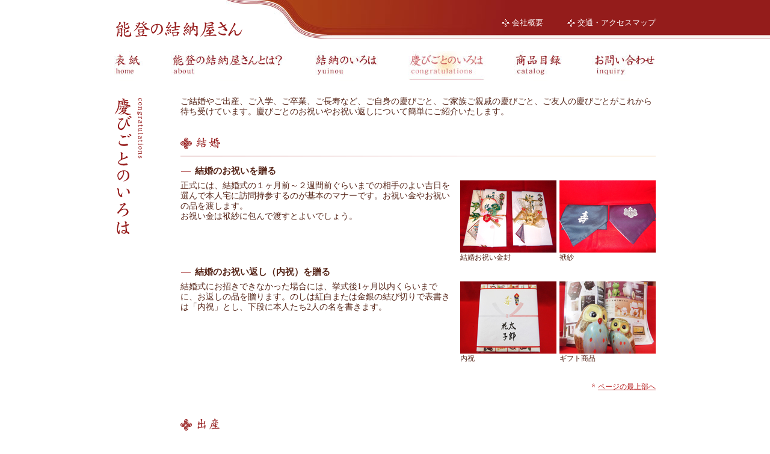

--- FILE ---
content_type: text/html
request_url: http://noto-yuinou.com/congratulations/index.html
body_size: 11762
content:
<!DOCTYPE html PUBLIC "-//W3C//DTD XHTML 1.0 Transitional//EN" "http://www.w3.org/TR/xhtml1/DTD/xhtml1-transitional.dtd">
<html xmlns="http://www.w3.org/1999/xhtml">
<head>
<!-- Global site tag (gtag.js) - Google Analytics -->
<script async src="https://www.googletagmanager.com/gtag/js?id=UA-72788791-1"></script>
<script>
 window.dataLayer = window.dataLayer || [];
 function gtag(){dataLayer.push(arguments);}
 gtag('js', new Date());
 
 gtag('config', 'UA-72788791-1');
</script>
<meta http-equiv="Content-Type" content="text/html; charset=shift_jis" />
<title>慶びごとのいろは｜能登の結納屋さん―「能登の結納屋さん」は株式会社コクブが運営する慶びごとをお手伝いするサイトです―</title>
<link href="../css/com.css" rel="stylesheet" type="text/css" />
<script src="../js/smartRollover.js" type="text/javascript"></script>
</head>

<body>

   
<div id="container">
<div id="header">
<div class="left"><a href="../index.html"><img src="../com/logo.gif" alt="能登の結納屋さん" /></a></div>
<div class="right"><img src="../com/icon2.gif" width="18" height="15" style="vertical-align:text-top;" /><a href="../info/index.html">会社概要</a>　　　<img src="../com/icon2.gif" width="18" height="15" style="vertical-align:text-top;" /><a href="../access/index.html">交通・アクセスマップ</a></div>
<br class="clear" />
  <!-- end #header --></div>

<div id="navi"><a href="../index.html"><img src="../com/navi01_off.jpg" alt="表紙" width="70" height="50" /></a><a href="../about/index.html"><img src="../com/navi02_off.jpg" alt="能登の結納屋さんとは？" width="240" height="50" /></a><a href="../yuinou/index.html"><img src="../com/navi03_off.jpg" alt="結納のいろは" width="155" height="50" /></a><a href="index.html"><img src="../com/navi04_on.jpg" alt="慶びごとのいろは" width="175" height="50" /></a><a href="../catalog/index.html"><img src="../com/navi05_off.jpg" alt="商品目録" width="130" height="50" /></a><a href="https://notoyuinou.sakura.ne.jp/inquiry/index.html"><img src="../com/navi06_off.jpg" alt="お問い合わせ" width="130" height="50" /></a></div>

 
  <div id="mainContent">

<div style="width:90px;" class="left">
<img src="img/h1.gif" alt="慶びごとのいろは" width="90" height="249" /></div>

<div style="width:790px;" class="right">
<div class="mb30">ご結婚やご出産、ご入学、ご卒業、ご長寿など、ご自身の慶びごと、ご家族ご親戚の慶びごと、ご友人の慶びごとがこれから待ち受けています。慶びごとのお祝いやお祝い返しについて簡単にご紹介いたします。</div>

<div class="mb30"><img src="img/h2_1.gif" alt="結婚" width="790" height="45" />
<h3>結婚のお祝いを贈る</h3>
<table width="0" border="0" cellspacing="0" cellpadding="0">
  <tr>
    <td>正式には、結婚式の１ヶ月前～２週間前ぐらいまでの相手のよい吉日を選んで本人宅に訪問持参するのが基本のマナーです。お祝い金やお祝いの品を渡します。<br />	
お祝い金は袱紗に包んで渡すとよいでしょう。</td>
    <td width="15">&nbsp;</td>
    <td><a href="../catalog/index.html#05_1"><img src="../catalog/img/yorokobi/y01_s.jpg" alt="結婚お祝い金封" width="160" height="120" class="mr5" /></a><br />
    <span class="sf">結婚お祝い金封</span>
    </td>
    <td><a href="../catalog/index.html#05_2"><img src="../catalog/img/yorokobi/y02_s.jpg" alt="袱紗" width="160" height="120" /></a><br />
    <span class="sf">袱紗</span></td>
  </tr>
</table>
<h3>結婚のお祝い返し（内祝）を贈る</h3>
<table width="0" border="0" cellspacing="0" cellpadding="0">
  <tr>
    <td>結婚式にお招きできなかった場合には、挙式後1ヶ月以内くらいまでに、お返しの品を贈ります。のしは紅白または金銀の結び切りで表書きは「内祝」とし、下段に本人たち2人の名を書きます。</td>
    <td width="15">&nbsp;</td>
    <td><a href="../catalog/index.html#05_3"><img src="../catalog/img/yorokobi/y03_s.jpg" alt="内祝" width="160" height="120" class="mr5" /></a><br />
    <span class="sf">内祝</span>
    </td>
    <td><a href="../catalog/index.html#05_3"><img src="../catalog/img/yorokobi/y04_s.jpg" alt="ギフト商品" width="160" height="120" /></a><br />
    <span class="sf">ギフト商品</span></td>
  </tr>
</table>
</div>

<div class="top"><img src="../com/arrow.gif" /><a href="#">ページの最上部へ</a></div>

<div class="mb30"><img src="img/h2_2.gif" alt="出産" width="790" height="45" />
<h3>出産のお祝いを贈る</h3>
<table width="0" border="0" cellspacing="0" cellpadding="0">
  <tr>
    <td>贈る時期は、身内と、身内以外では異なります。身内以外は母子が退院してから、お七夜が済んだ後に出産祝いを贈ります。<br />のしは紅白の蝶結びのものを使います。ご出産お祝い金やお祝いの品を贈ります。</td>
    <td width="15">&nbsp;</td>
    <td><a href="../catalog/index.html#05_4"><img src="../catalog/img/yorokobi/y05_s.jpg" alt="出産お祝い金封" width="160" height="120" class="mr5" /></a><br />
    <span class="sf">出産お祝い金封</span> <br /> <br />  </td>
    <td><a href="../catalog/index.html#05_4"><img src="../catalog/img/yorokobi/y06_s.jpg" alt="出産お祝いの品" width="160" height="120" /></a><br />
    <span class="sf">出産お祝いの品</span></td>
  </tr>
  <tr>
    <td>&nbsp;</td>
    <td>&nbsp;</td>
    <td colspan="2"><a href="../catalog/index.html#05_5"><img src="img/y07.jpg" alt="てとペットりっこ" width="325" height="155" /></a><br />
    <span class="sf">てとペットりっこ（乳幼児0～3才用）<br />
	赤ちゃんの手形・足形をつくって思い出に</span>
</td>
    </tr>
</table>
<h3>出産のお祝い返しを贈る</h3>
<table width="0" border="0" cellspacing="0" cellpadding="0">
  <tr>
    <td>出産祝いを頂いた場合には、生後1ヶ月くらいまでにお返しの品物を贈りましょう。のしの水引は紅白の蝶結びで表書きは「内祝」とします。<br />下段には赤ちゃんの名前を書きます。読み方が難しい場合には、必ず読みがなを書きましょう。
</td>
    <td width="15">&nbsp;</td>
    <td><a href="../catalog/index.html#05_5"><img src="../catalog/img/yorokobi/y09_s.jpg" alt="出産お祝い返しの品" width="160" height="120" class="mr5" /></a><br />
    <span class="sf">出産お祝い返しの品</span>
    </td>
    <td><a href="../catalog/index.html#05_5"><img src="../catalog/img/yorokobi/y08_s.jpg" alt="出産お祝い返しの品" width="160" height="120" /></a><br />
    <span class="sf">出産お祝い返しの品</span></td>
  </tr>
</table>
</div>

<div class="top"><img src="../com/arrow.gif" /><a href="#">ページの最上部へ</a></div>

<div class="mb30">
<img src="img/h2_3.gif" alt="入園・入学のお祝い" width="790" height="45" />
<table width="0" border="0" cellspacing="0" cellpadding="0">
  <tr>
    <td>無事に子供が成長し人生の節目となるお祝いです。段階に応じて贈りましょう。金封は紅白の蝶結びを用います。	
品物を贈る時は紅白の蝶結びののし紙です。</td>
    <td width="15">&nbsp;</td>
    <td><a href="../catalog/index.html#05_6"><img src="../catalog/img/yorokobi/y10_s.jpg" alt="入園お祝い金封" width="160" height="120" class="mr5" /></a><br />
      <span class="sf">入園お祝い金封</span></td>
    <td><a href="../catalog/index.html#05_6"><img src="../catalog/img/yorokobi/y11_s.jpg" alt="入学お祝い金封" width="160" height="120" class="mr5" /></a><br />
      <span class="sf">入学お祝い金封</span></td>
    <td><a href="../catalog/index.html#05_6"><img src="../catalog/img/yorokobi/y12_s.jpg" alt="シャープ・ボールペン" width="160" height="120" /></a><br />
      <span class="sf">シャープ・ボールペン</span></td>
  </tr>
</table>

</div>

<div class="top"><img src="../com/arrow.gif" /><a href="#">ページの最上部へ</a></div>

<div class="mb30"><img src="img/h2_4.gif" alt="就職祝い・成人祝い" width="790" height="45" />
<table width="790" border="0" cellspacing="0" cellpadding="0">
  <tr>
    <td>のしの水引は紅白の蝶結びです。<br />
    大人としての自覚を促すお祝いです。</td>
    <td width="15">&nbsp;</td>
    <td width="160"><a href="../catalog/index.html#05_6"><img src="../catalog/img/yorokobi/y12_s.jpg" alt="シャープ・ボールペン" width="160" height="120" /></a><br />
      <span class="sf">シャープ・ボールペン</span></td>
  </tr>
</table>
</div>

<div class="top"><img src="../com/arrow.gif" /><a href="#">ページの最上部へ</a></div>

<div class="mb30"><img src="img/h2_5.gif" alt="新築祝い" width="790" height="45" />
<table width="790" border="0" cellspacing="0" cellpadding="0">
  <tr>
    <td>のしの水引は紅白の蝶結びです。<br />
家を新築した時のお祝いです。完成入居後１ヶ月以内にお祝いを贈ります。
</td>
    <td width="15">&nbsp;</td>
    <td width="160"><a href="../catalog/index.html#05_7"><img src="../catalog/img/yorokobi/y13_s.jpg" alt="新築のお祝いに" width="160" height="120" class="mr5" /></a><br />
      <span class="sf">新築のお祝いに</span></td>
    <td width="160"><a href="../catalog/index.html#05_7"><img src="../catalog/img/yorokobi/y14_s.jpg" alt="新築のお祝いに" width="160" height="120" class="mr5" /></a><br />
      <span class="sf">新築のお祝いに</span></td>
    <td width="160"><a href="../catalog/index.html#05_7"><img src="../catalog/img/yorokobi/y15_s.jpg" alt="新築のお祝いに" width="160" height="120" /></a><br />
      <span class="sf">新築のお祝いに</span></td>
  </tr>
</table>
</div>

<div class="top"><img src="../com/arrow.gif" /><a href="#">ページの最上部へ</a></div>

<div class="mb30">
  <img src="img/h2_6.gif" alt="新築祝い" width="790" height="45" />
  <table width="790" border="0" cellspacing="0" cellpadding="0">
  <tr>
    <td>60歳の還暦を始めとする長寿のお祝いです。
　　記念となる品を贈ります。<br /><br />
還暦　60歳・古希　70歳<br />
喜寿　77歳・傘寿　80歳<br />
米寿　88歳・卒寿　90歳<br />
白寿　99歳・百寿　100歳<br /><br />
のしの水引は紅白の蝶結びです。</td>
    <td width="15">&nbsp;</td>
    <td width="160"><a href="../catalog/index.html#05_8"><img src="../catalog/img/yorokobi/y16_s.jpg" alt="長寿お祝いの金封" width="160" height="120" class="mr5" /></a><br />
      <span class="sf">長寿お祝いの金封</span></td>
    <td width="160"><a href="../catalog/index.html#05_8"><img src="../catalog/img/yorokobi/y17_s.jpg" alt="水彩色鉛筆" width="160" height="120" class="mr5" /></a><br />
      <span class="sf">水彩色鉛筆　筆付 12色・24色・36色<br />
    野外でのスケッチ手軽で便利。還暦のお祝いに
</span></td>
    <td width="160"><a href="../catalog/index.html#05_8"><img src="../catalog/img/yorokobi/y18_s.jpg" alt="人生をあきらめないカレンダー" width="160" height="120" /></a><br />
      <span class="sf">人生をあきらめないカレンダー（日めくり万年カレンダー）<br />繰り返す言葉の力が脳を元気にする。喜寿のお祝いに</span><br /><br /></td>
  </tr>
  <tr>
    <td>&nbsp;</td>
    <td>&nbsp;</td>
    <td width="165"><a href="../catalog/index.html#05_9"><img src="../catalog/img/yorokobi/y19_s.jpg" alt="3年用日記" width="160" height="120" /></a><br />
      <span class="sf">3年用日記<br />1頁に3年間の同じ日付の日記が書けて思い出がよみがえります
</span></td>
    <td width="165"><a href="../catalog/index.html#05_9"><img src="../catalog/img/yorokobi/y20_s.jpg" alt="写経セット" width="160" height="120" /></a><br />
      <span class="sf">写経セット　古希のお祝いに</span></td>
    <td><a href="../catalog/index.html#05_9"><img src="../catalog/img/yorokobi/y21_s.jpg" alt="遺言書キット" width="160" height="120" /></a><br />
      <span class="sf">遺言書キット　傘寿のお祝いに</span></td>
  </tr>
</table>
</div>

<div class="mb20">
  <img src="img/h2_7.gif" alt="受賞祝い・受勲祝い" width="790" height="45" /><br />のしの水引は紅白の蝶結びです。<br />身内の方にとっては喜ばしく大変名誉なことです。お祝いの品を贈ります。
</div>
<div class="top_b"><img src="../com/arrow.gif" /><a href="#">ページの最上部へ</a></div>
</div>

<br class="clear" />


<div id="kokubu"><strong>株式会社 コクブ</strong>　〒926‐0806　石川県七尾市一本杉町20番地</div>

<!-- end #mainContent --></div>


<!-- end #container --></div>
  <div id="footer">
<div>株式会社コクブは、結納品製造をはじめ、和洋紙、文具、OA機器、紙器、食品包装資材、花輪、提灯、ギフト、観光土産品を取り扱っております。<br />
Copyright (C) 2011 KOKUBU. All Rights Reserved.</div>
</div>

</body>
</html>


--- FILE ---
content_type: text/css
request_url: http://noto-yuinou.com/css/com.css
body_size: 3363
content:
@charset "shift_jis";
body {
	font: 85% "ＭＳ Ｐゴシック", Osaka, "ヒラギノ角ゴ Pro W3";
	background: url(../com/bg_t.jpg) center top no-repeat;
	margin: 0;
	padding: 0;
	text-align: center;
	color: #552417;
	line-height:132%;
}

td{vertical-align:top;}

p{margin:0 0 5px 0px;
padding:0;}

img{margin:0;
padding:0;
border:0;}

h2{background:url(../com/icon3.gif) left center no-repeat;
font-size:125%;
padding:3px 25px;}

h3{font-size:110%;
background:url(../com/h3_icon.gif) left center no-repeat;
font-weight:bold;
margin:7px 0px;
padding-left:24px;}


h4{font-size:110%;
font-weight:bold;
margin:7px 0px;
padding:0;}

h4 a{color:#542416;
text-decoration:underline;}
h4 a:hover{color:#B72323;
text-decoration:underline;
}

a{color:#B72323;
text-decoration:underline;}

a:hover{color:#CF6565;
text-decoration:underline;}

#container {
	width: 960px;
	margin: 0 auto;
	text-align: left;
}
.container {
	width: 960px;
	margin: 0 auto;
	text-align: left;
}

#header{
margin:30px 30px 0px 30px;
text-align:left;
color:#FFFFFF;
font-size:92%;}

#header a{
color:#FFFFFF;
text-decoration:none;}

#header a:hover{
color:#FFFFFF;
text-decoration:underline;
}


#navi{padding:20px 0px 25px 0px;
margin:0px 30px;}

#navi_top{padding:20px 0px 10px 0px;
margin:0px 30px;}

#mainContent {
	padding: 0 30px;

}

#kokubu{
	color:#961C1C;
	font-size:12px;
	padding-top: 40px;
}

#footer {
	margin:0 auto;
	background: url(../com/bg_b.jpg) center bottom no-repeat;
	color:#FFFFFF;
	font-size:12px;
	line-height:120%;
}

#footer div{width:900px;
margin:0px auto;
padding:17px 0px 10px 0px;
text-align:left;}

.top{font-size:90%;
text-align:right;
margin-bottom:40px;}

.top_b{font-size:90%;
text-align:right;
}

.topix{margin-bottom:20px;}

.topix table{margin-bottom:5px;}

.topix a{color:#542416;
text-decoration:underline;}
.topix a:hover{color:#B72323;
text-decoration:underline;
}

.l_con{width:315px;
float:left;
margin-bottom:20px;}

.icon a{color:#B72323;
text-decoration:underline;
background:url(../com/icon.gif) no-repeat left center;
padding-left:18px;}

.icon a:hover{color:#CF6565;
text-decoration:underline;
background:url(../com/icon.gif) no-repeat left center;
padding-left:18px;}

.r_con{width:315px;
float:right;
margin-bottom:20px;}

.sf{font-size:90%;
padding:5px 0;}

.info_table{border-top:1px solid #EBBFBF;
border-left:1px solid #EBBFBF;
margin-bottom:20px;}

.info_table tr td{border-bottom:1px solid #EBBFBF;
border-right:1px solid #EBBFBF;}

.table{
background-color:#FAEDED;
margin-bottom:15px;}
.table tr td{
background-color:#FAEDED;
vertical-align:middle;}

.pp{
padding:10px 40px;
}

.pt{
padding:20px 40px 10px 40px;
}
.ptr{
padding:20px 0px 10px 0px;
}
.pb{
padding:20px 40px;
}

.form{border:#EBBFBF 1px solid; width:470px;}



.mb5{margin-bottom:5px;}
.mb10{margin-bottom:10px;}
.mb20{margin-bottom:20px;}
.mb30{margin-bottom:30px;}

.mr15{margin-right:15px;}
.mr5{margin-right:5px;}

.catalog_img{margin-bottom:30px;}
.catalog_img tr td{padding:3px 0px;
font-size:95%;}


/*----float------------------------------------------*/

.left{float:left;}
.right{float:right;}
.clear{clear:both;}

/*----float------------------------------------------*/
